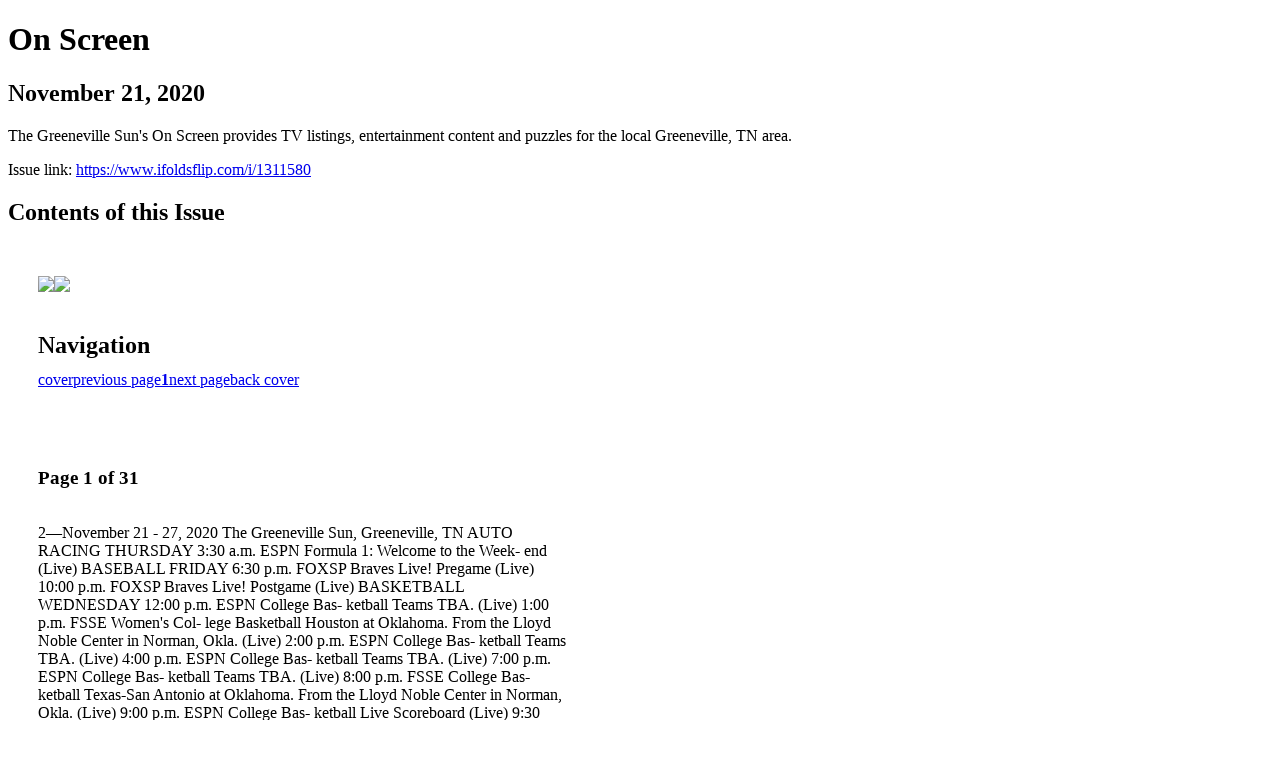

--- FILE ---
content_type: text/html; charset=UTF-8
request_url: https://www.ifoldsflip.com/i/1311580-november-21-2020/1
body_size: 13043
content:
<!DOCTYPE html PUBLIC "-//W3C//DTD XHTML 1.0 Transitional//EN" "http://www.w3.org/TR/xhtml1/DTD/xhtml1-transitional.dtd">

<html xmlns="http://www.w3.org/1999/xhtml" xml:lang="en" lang="en" xmlns:og="http://ogp.me/ns#" xmlns:fb="https://www.facebook.com/2008/fbml">
    	<head>
                    <link rel="icon" href="" type="image/x-icon"/>
            		<meta charset="utf-8">
				<meta name="description" content="The Greeneville Sun's On Screen provides TV listings, entertainment content and puzzles for the local Greeneville, TN area." />
		<meta name="keywords" content="TV Week, Greeneville, TN, The Greeneville Sun, tv book, tv guide, tv listings, On Screen" />
		
		
		<title>On Screen - November 21, 2020</title>
		
		<meta itemprop="image" content="https://content.cdntwrk.com/files/aT0xMzExNTgwJnA9MSZ2PTEmY21kPXYmc2lnPWIwODY4OGE3MmM1MTU1MzdhODlhZjc5Y2E0N2YyYTBk/-w-450-80.jpg"><meta property="og:image" content="https://content.cdntwrk.com/files/aT0xMzExNTgwJnA9MSZ2PTEmY21kPXYmc2lnPWIwODY4OGE3MmM1MTU1MzdhODlhZjc5Y2E0N2YyYTBk/-w-450-80.jpg"/><meta itemprop="image" content="https://content.cdntwrk.com/files/aT0xMzExNTgwJnA9MiZ2PTEmY21kPXYmc2lnPWNlYzhlYTY0NWY3OWUxZDMyYWUzOTZjYTNhZGMzYWMz/-w-450-80.jpg"><meta property="og:image" content="https://content.cdntwrk.com/files/aT0xMzExNTgwJnA9MiZ2PTEmY21kPXYmc2lnPWNlYzhlYTY0NWY3OWUxZDMyYWUzOTZjYTNhZGMzYWMz/-w-450-80.jpg"/>	</head>

	<body>
	    <h1>On Screen</h1>
<h2>November 21, 2020</h2>

<p>The Greeneville Sun's On Screen provides TV listings, entertainment content and puzzles for the local Greeneville, TN area.</p>
<p>Issue link: <a href="https://www.ifoldsflip.com/i/1311580">https://www.ifoldsflip.com/i/1311580</a></p>

<h2>Contents of this Issue</h2>
<div style='float:left;clear:none;margin:30px;width:960px;'><div class='issue-img-wrapper'><img id='issue-img-1' src='https://content.cdntwrk.com/files/aT0xMzExNTgwJnA9MSZ2PTEmY21kPXYmc2lnPWIwODY4OGE3MmM1MTU1MzdhODlhZjc5Y2E0N2YyYTBk/-w-450-80.jpg'/><img id='issue-img-2' src='https://content.cdntwrk.com/files/aT0xMzExNTgwJnA9MiZ2PTEmY21kPXYmc2lnPWNlYzhlYTY0NWY3OWUxZDMyYWUzOTZjYTNhZGMzYWMz/-w-450-80.jpg'/></div><h2 style="clear:both;padding-top:20px;margin-bottom:12px;text-align:left">Navigation</h2><div class='btn-group' id='navigation'><a class="btn" title="On Screen - November 21, 2020 page 0 " href="https://www.ifoldsflip.com/i/1311580">cover</a><a rel="prev" class="btn" title="On Screen - November 21, 2020 page 0" href="https://www.ifoldsflip.com/i/1311580/0">previous page</a><a class='btn active' href='#'><strong>1</strong></a><a rel="next" class="btn" title="On Screen - November 21, 2020 page 2" href="https://www.ifoldsflip.com/i/1311580/2">next page</a><a class="btn" title="On Screen - November 21, 2020 page 31" href="https://www.ifoldsflip.com/i/1311580/31">back cover</a></div></div><div style='float:left;clear:none;text-align:left;margin:30px;width:550px'><h3> Page 1 of 31</h3><p><div style="max-height:300px;overflow-x:hidden;margin-bottom:30px;padding-right:20px;"><p>2—November 21 - 27, 2020 The Greeneville Sun, Greeneville, TN

AUTO RACING
THURSDAY
3:30 a.m. ESPN Formula 1:
Welcome to the Week-
end (Live)
BASEBALL
FRIDAY
6:30 p.m. FOXSP Braves Live!
Pregame (Live)
10:00 p.m. FOXSP Braves Live!
Postgame (Live)
BASKETBALL
WEDNESDAY
12:00 p.m. ESPN College Bas-
ketball Teams TBA. (Live)
1:00 p.m. FSSE Women's Col-
lege Basketball Houston
at Oklahoma. From the Lloyd
Noble Center in Norman,
Okla. (Live)
2:00 p.m. ESPN College Bas-
ketball Teams TBA. (Live)
4:00 p.m. ESPN College Bas-
ketball Teams TBA. (Live)
7:00 p.m. ESPN College Bas-
ketball Teams TBA. (Live)
8:00 p.m. FSSE College Bas-
ketball Texas-San Antonio
at Oklahoma. From the Lloyd
Noble Center in Norman,
Okla. (Live)
9:00 p.m. ESPN College Bas-
ketball Live Scoreboard
(Live)
9:30 p.m. ESPN College Bas-
ketball Teams TBA. (Live)
THURSDAY
12:00 p.m. ESPN College Bas-
ketball Teams TBA. (Live)
2:00 p.m. ESPN College Bas-
ketball Live Scoreboard
(Live)
2:30 p.m. ESPN College Bas-
ketball Teams TBA. (Live)
4:30 p.m. ESPN College Bas-
ketball Teams TBA. (Live)
7:00 p.m. ESPN College Bas-
ketball Teams TBA. (Live)
8:30 p.m. ESPN2 College Bas-
ketball Live Scoreboard
(Live)
9:00 p.m. ESPN College Bas-
ketball Teams TBA. (Live)
FRIDAY
11:30 a.m. ESPN College Bas-
ketball Teams TBA. (Live)
1:30 p.m. ESPN College Bas-
ketball Teams TBA. (Live)

FOOTBALL
SATURDAY
7:30 a.m. ESPN2 NFL Live
9:00 a.m. ESPN College
GameDay (Live)
10:00 a.m. 39 Big Noon Kick-
off (Live)
11:30 a.m. FOXSP FSSE College
Kickoff Live (Live)
12:00 p.m. 6 College Football
Teams TBA. (Live)
13 39 ESPN College Foot-
ball Teams TBA. (Live)
12:30 p.m. FSSE College Foot-
ball Charlotte at Marshall.
From Joan C. Edwards Sta-
dium in Huntington, W.Va.
(Live)
3:00 p.m. 6 College Football
Scoreboard (Live)
13 College Football
Scoreboard (Live)
ESPN ESPN2 College Foot-
ball Scoreboard (Live)
3:30 p.m. 6 13 College Foot-
ball Teams TBA. (Live)
11 College Football SEC:
Teams TBA. (Live)
39 FOX College Football
Extra (Live)
ESPN College Football
Teams TBA. (Live)
4:00 p.m. 39 FOXSP College
Football Teams TBA. (Live)
FSSE College Football
Louisiana Tech vs Louisiana-
Monroe. From Independence
Stadium in Shreveport, La.
(Live)
6:30 p.m. 6 13 College Foot-
ball Scoreboard (Live)
ESPN College Football
Scoreboard (Live)
7:00 p.m. 6 13 College Foot-
ball Scoreboard (Live)
ESPN College Football
Teams TBA. (Live)
7:30 p.m. 6 13 College Foot-
ball Teams TBA. (Live)
39 FOX College Football
Extra (Live)
FOXSP College Football
Teams TBA. (Live)
8:00 p.m. 39 College Football
Teams TBA. (Live)
10:00 p.m. ESPN College Foot-
ball Scoreboard (Live)
10:30 p.m. ESPN College Foot-
ball Teams TBA. (Live)
1:30 a.m. ESPN2 College
Football Final (Live)
SUNDAY
10:00 a.m. ESPN Sunday NFL
Countdown (Live)
ESPN2 Fantasy Football
Now (Live)
1:00 p.m. 11 NFL Football
Tennessee Titans at Baltimore
Ravens. (Live)

39 NFL Football (Live)
4:00 p.m. 11 NFL Today
Postgame (Live)
4:25 p.m. 39 NFL Football
Dallas Cowboys at Minne-
sota Vikings. (Live)
7:30 p.m. 39 The OT (Live)
8:20 p.m. 5 10 NFL Football
Kansas City Chiefs at Las
Vegas Raiders. (Live)
MONDAY
3:00 p.m. ESPN NFL Rewind
(Live)
4:00 p.m. ESPN NFL Live (Live)
5:00 p.m. ESPN2 NFL Live
6:00 p.m. ESPN Monday
Night Countdown (Live)
8:00 p.m. ESPN NFL Football
Los Angeles Rams at Tampa
Bay Buccaneers. (Live)
TUESDAY
4:00 p.m. ESPN NFL Live (Live)
4:30 p.m. ESPN2 College
Football Live (Live)
5:00 p.m. ESPN2 NFL Live
7:00 p.m. ESPN College Foot-
ball Playoff: Top 25
(Live)
ESPN2 NFL Live
WEDNESDAY
1:30 p.m. ESPN2 NFL Live
(Live)
5:00 a.m. ESPN2 NFL Live
THURSDAY
12:30 p.m. 11 NFL Football
Houston Texans at Detroit
Lions. From Ford Field in De-
troit. (Live)
4:30 p.m. 39 NFL Football
Washington Football Team
at Dallas Cowboys. From
AT&T Stadium in Arlington,
Texas. (Live)
7:30 p.m. 39 NFL on FOX
Postgame (Live)
8:20 p.m. 5 10 NFL Football
Baltimore Ravens at Pitts-
burgh Steelers. From Heinz
Field in Pittsburgh. (Live)
FRIDAY
12:00 p.m. 6 13 College Foot-
ball Teams TBA. (Live)
3:00 p.m. 6 13 College Foot-
ball Scoreboard (Live)
3:30 p.m. 6 13 College Foot-
ball Teams TBA. (Live)
39 FOX College Football
Pregame (Live)
ESPN College Football
Teams TBA. (Live)
4:00 p.m. 39 College Football
Stanford at California. From

2 — November 21 - 27, 2020 The Greeneville Sun, Greeneville, TN
Cable Conversion
BROADCAST
BROADCAST COMCAST DISH DIRECT
WETP (PBS) 2 2
WCYB (NBC) 5 5 5
WATE ( ABC) 6 6 5
WAPK-TV (MNT) 36 7 36 36
WLOS (ABC) 13 8
WEMT (FOX) 39 9 39 39
WBIR (NBC) 10 10
WJHL (CBS) 11 11 11 11
WLFG 68 12 68
WKPT (ABC) 19 13 19 19
WSBN 47 47 47
CABLE
COMCAST DISH DIRECT
A&E (Arts & Entertainment) 32 118 265
AMC (American Movie Classics) 66 131 254
ANPL (Animal Planet) 59 184 282
BET (Black Entertainment) 53 124 229
BRAVO 52 129 237
C-SPAN (House of Representatives) 17 210 350
C-SPAN 2 104 211 351
CMTV (Country Music Television) 62 166 327
CNBC (ConsumerNews&Business) 38 208 355
CNN (Cable News Network) 31 200 202
COM (Comedy Central) 63 107 249
CW (WCYB-DT2) 4 28 6
DISC (Discovery) 50 182 278
DISN (Disney Channel) 27 172 290
E!TV (E! Entertainment) 58 114 236
ESPN (24-Hour Sports) 35 140 206
ESPN2 (24-Hour Sports) 36 143 209
FNC (Fox News Channel) 47 205 360
FOOD (Food Network) 55 110 231
FOXSP (Fox Sports Tenn/Memphis) 34
FREE (Freeform)+A73 39 180 311
FSSE (Fox Sports Southeast) 28 437 649
FX (Fox Cable Network) 41 136 248
GALA (GalaVision) 54 273 404
HALL (Hallmark) 70 185 312
HGTV (Home & Garden TV) 22 112 229
HIST (The History Channel) 29 120 269
HN (Headline News) 42 202 204
HSN (Home Shopping Network)+A81 15 84 240
INSP (Inspiration Network) 244 259
ION (ION Television) 98
LIFE (Lifetime Television) 30 108 252
MSNBC (Microsoft/NBC News) 46 209 356
MTV (Music Telvision) 23 160 331
NICK (Nickelodeon) 45 170 299
OXY (Oxygen) 56 127 251
PARAMOUNT 24 241 241
POP 20
QVC (Home Shopping) 3 137 275
SYFY (SyFy) 44 122 244
TAB (Three Angels Network) 51 9393
TBN (Trinity Broadcasting Network) 19 260 372
TBS (Super Station) 21 139 247
TCM (Turner Classic Movies) 43 132 256
TLC (The Learning Channel) 60 183 280
TNT (Turner Network Television) 33 138 245
TOON (Cartoon Network) 48 176 296
TRAVEL (Travel Channel) 64 196 277
TRUTV (tru TV) 57 242 246
TVLAND (TV Land) 61 106 304
TWC (The Weather Channel) 25 214 362
USA (USA Network) 40 105 242
VH1 (Video Hits One) 26 162 335
WGN-A (WGN America) 14 239 307

DIGITAL TV
COMCAST DISH DIRECT
AHC (American Heroes Channel) 112 195 287
BBC America 114 135 264
BETJ (BET Jams) 142
BETS (BET Soul) 144
DFC (Discovery Family Channel) 130 179 294
DFL (Discovery Life) 182 261
DISNXD (Disney XD) 135 174 292
DIY (Do-It-Yourself Network) 121 111 230
ENCORE(Encore) 150 340 535
ENCRA (Encore Acton) 152 343 541
ENCRB (Encore Black) 158 345 540
ENCRL (Encore Love) 156 346 537
ENCRW (Encore Westerns) 160 342 538
ENCSUS (Encore Suspence) 154 344 539
ESPNCL (ESPN Classics) 726 143 614
ESPNN (ESPN News) 102 142 207
ESQ (Esquire TVl) 118 191 235
FCSA (Fox College Spts Atlantic) 723 608
FCSC (Fox College Spts Central) 724 608
FCSP (Fox College Spts Pacific) 725 608
*FLIX 170 333 557
FS1 (Fox Sports 1l) 732 150 607
FUSE (Music) 148 164 339
FXX 726 240 259
FYI 115 119 266
GAC (Great American Country) 147 165 326
GOLF (Golf Channel) 69 401 218
GSN (GameShowNetwork) 179 116 233
*HBO PLUS (HBO 2) 303 301 502
*HBO-E (HBO) 302 300 501
*HBOF (HBO Family) 305 305 507
*HBOSIGNATURE (HBO 3) 304 302 503
ID (Investigation Discovery) 111 192 285
*IFC (Independent Film Channel) 164 133 559
*MAX-E (Cinemax) 320 310 515
*MOREMAX (Cinemax 2) 321 312 517
MTV2 140 161 333
MTVH (MTV Hits) 139
NBCSN (NBC Sports Network) 730 159 220
NGEO (National Geographic) 109 186 276
NICKTOONS (Nicktoons) 129 178 302
OUTDR (Outdoor Channel) 731 396 606
SCIENCE (Science) 110 193 284
*SHO2 (Showtime 2) 341 320 547
*SHOC (Showcase) 342 321 548
*SHOW-E (Showtime) 340 318 545
*SHOX (Showtime Extreme) 347 322 549
*STRZ (Starz Channel) 370 350 527
*STRZE (Starz Edge) 371 352 529
*SUND(SundanceChannel) 165 358 558
*TMC (The Movie Channel) 350 327 554
*TMC2 (TMC Extra) 352 328
VH-1CL (VH1 Classics) 143 163 337
VICE (Viceland) 116 121 271
WE (Women's Entertainment} 117 128 260
WORD (The Word) 247 373
*Denotes Premium Programming

California Memorial Stadium
in Berkeley, Calif. (Live)
6:30 p.m. ESPN College Foot-
ball Scoreboard (Live)
7:00 p.m. ESPN College Foot-
ball Teams TBA. (Live)
7:30 p.m. 39 FOX College
Football Extra (Live)
10:00 p.m. ESPN College Foot-
ball Scoreboard (Live)
10:30 p.m. ESPN College Foot-
ball Teams TBA. (Live)
GOLF
MONDAY
2:30 p.m. FSSE Golf America
TUESDAY
6:00 p.m. FSSE Golf America
6:30 p.m. FSSE 18 Holes
With Natalie Gulbis and
Jimmy Hanlin
2:00 a.m. FSSE 18 Holes
With Natalie Gulbis and
Jimmy Hanlin
2:30 a.m. FSSE Golf America
FRIDAY
3:00 p.m. TNT The Match:
Champions for Change
Charles Barkley and Phil
Mickelson take on Stephen
Curry and Peyton Manning.
From Oro Valley, Ariz. (Live)
12:30 a.m. TNT The Match:
Champions for Change
Charles Barkley and Phil
Mickelson take on Stephen
Curry and Peyton Manning.
From Oro Valley, Ariz.
SOCCER
SATURDAY
12:30 p.m. 5 10 Premier
League Soccer Tottenham
Hotspur vs Manchester City.
From Tottenham Hotspur Sta-
dium in London. (Live)
2:30 p.m. 5 10 Premier
League Goal Zone (Live)
SUNDAY
7:30 p.m. ESPN MLS Soccer
Playoffs: Teams TBA. (Live)
10:00 p.m. ESPN MLS Soccer
Playoffs: Teams TBA. (Live)
TUESDAY
8:00 p.m. ESPN MLS Soccer
Playoffs: Teams TBA. (Live)
10:30 p.m. ESPN MLS Soccer
Playoffs: Teams TBA. (Live)
TENNIS
SUNDAY
1:00 p.m. ESPN ATP Tennis
Nitto ATP Finals - Final. From
The O2 Arena, in London.
(Live)</p></div><h2>Articles in this issue</h2><div style="max-height:200px;overflow-x:hidden;margin-bottom:30px;padding-right:20px;"><ul class='nav'>		<li><a href="https://www.ifoldsflip.com/i/1311580/0" title="Read article: Cover">Cover</a></li>
	</ul></div><h2>Links on this page</h2><ul><li><a href='http://W.Va' title=''>http://W.Va</a></ul><h2>Archives of this issue</h2><a href='https://www.ifoldsflip.com/read/archives/i/248892/1311580'>view archives of On Screen - November 21, 2020</a></div><div class='clr'></div>	</body>
</html>
